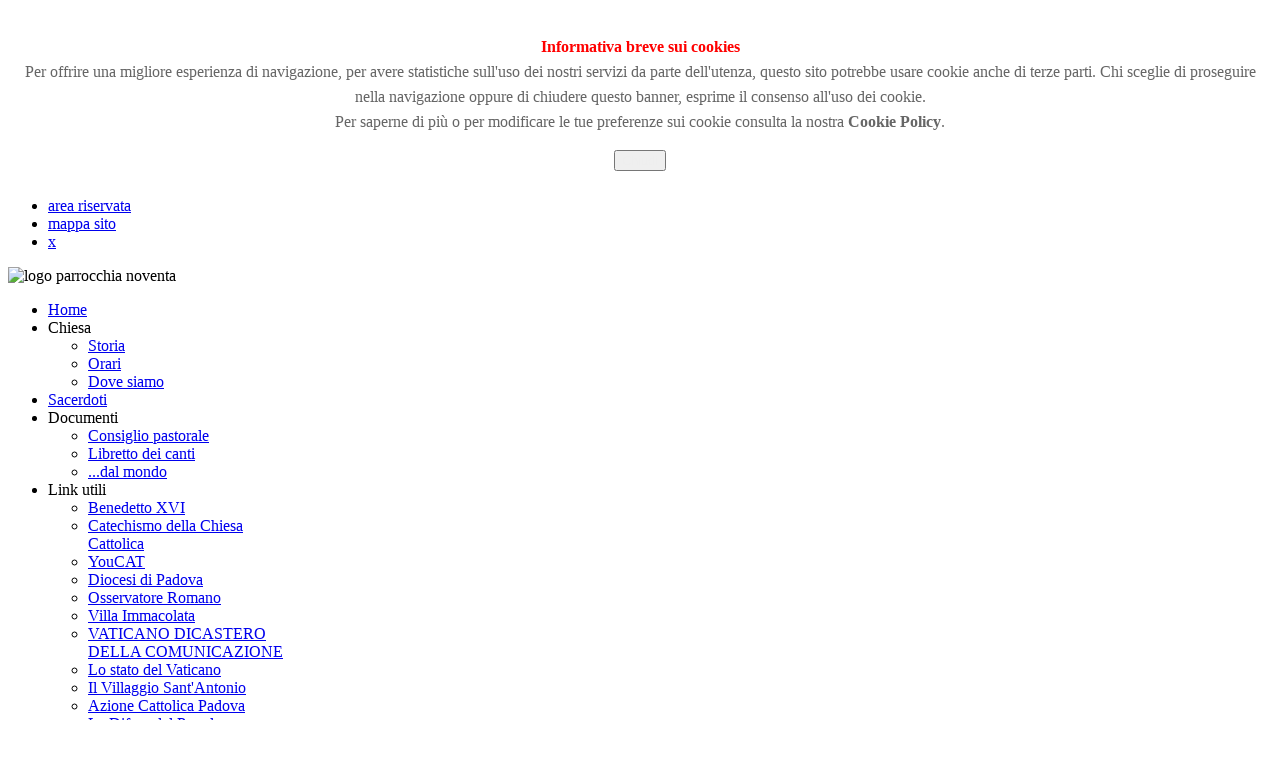

--- FILE ---
content_type: text/html; charset=utf-8
request_url: https://parrocchianoventa.org/Giovani/date-incontri-gruppo-issimi.html
body_size: 6185
content:
<!DOCTYPE html PUBLIC "-//W3C//DTD XHTML 1.0 Transitional//EN" "http://www.w3.org/TR/xhtml1/DTD/xhtml1-transitional.dtd">
<html xmlns="http://www.w3.org/1999/xhtml" xml:lang="it-it" lang="it-it" dir="ltr" >
<head>
  <meta http-equiv="content-type" content="text/html; charset=utf-8" />
  <meta name="keywords" content="parrocchia noventa, parrocchia noventa padovana, chiesa di noventa padovana" />
  <meta name="description" content="Parrocchia di Noventa Padovana" />
  <title>Date incontri Gruppo Issimi | Giovani | Gruppi</title>
  <link href="https://parrocchianoventa.org/k6d" rel="shortlink" />
  <link href="https://parrocchianoventa.org/Ricerca.html?catid=21&amp;format=opensearch&amp;id=231" rel="search" title="Vai Parrocchia di Noventa Padovana (PD)" type="application/opensearchdescription+xml" />
  <link href="/templates/yoo_enterprise/favicon.ico" rel="shortcut icon" type="image/vnd.microsoft.icon" />
  <link rel="stylesheet" href="/cache/template/css.php?id=e007612001f9422d3d7c46f9ca169b90" type="text/css" />
  <link rel="stylesheet" href="https://parrocchianoventa.org/plugins/system/fmalertcookies/assets/css/bootstrap.min.css" type="text/css" />
  <link rel="stylesheet" href="https://parrocchianoventa.org/plugins/system/fmalertcookies/assets/css/custom.css" type="text/css" />
  <script src="/cache/template/js.php?id=6c23c5d798aabd0f9310038095776244" type="text/javascript"></script>
  <script src="/cache/template/js.php?id=4981da4b1898630f10b1d657485401e9" type="text/javascript"></script>
  <script src="/cache/template/js.php?id=2e09bc16e9dca3c6d46bf96b3fdceb08" type="text/javascript"></script>
  <script src="/cache/template/js.php?id=248d62c6fdd02286ec3753d50accbc8c" type="text/javascript"></script>
  <script src="/cache/template/js.php?id=a9463d3890fdd9e49c5382c20e49c1e6" type="text/javascript"></script>
  <script src="https://code.jquery.com/jquery-1.11.1.min.js" type="text/javascript"></script>
  <script type="text/javascript">
window.addEvent('load', function() {
				new JCaption('img.caption');
			});
  </script>

<link rel="stylesheet" href="/cache/template/css.php?id=5b590cf9901276c4910c412ed57a717f" type="text/css" />
<script type="text/javascript" src="/cache/template/js.php?id=763ea5b58e7f04feaea4ff606fa2256a"></script>
<style type="text/css">body { min-width: 980px; }
.wrapper { width: 980px; }
#main-shift { margin-left: 245px; }
#left { width: 245px; }
#main-shift { margin-right: 270px; }
#right { width: 270px; margin-left: -515px; }
#menu .dropdown { width: 250px; }
#menu .columns2 { width: 500px; }
#menu .columns3 { width: 750px; }
#menu .columns4 { width: 1000px; }
</style>
<script type="text/javascript">var Warp = Warp || {}; Warp.Settings = { tplurl: '/templates/yoo_enterprise', color: 'default' };</script>
<link rel="apple-touch-icon" href="/templates/yoo_enterprise/apple_touch_icon.png" />


<meta name="google-site-verification" content="" />

<script type="text/javascript">
 var _gaq = _gaq || [];
 _gaq.push(['_setAccount', 'UA-31875377-1']);
_gaq.push(['_trackPageview']);
					
 (function() {
  var ga = document.createElement('script'); ga.type = 'text/javascript'; ga.async = true;
  ga.src = ('https:' == document.location.protocol ? 'https://ssl' : 'http://www') + '.google-analytics.com/ga.js';
  var s = document.getElementsByTagName('script')[0]; s.parentNode.insertBefore(ga, s);
 })();
</script>

</head>

<body id="page" class="yoopage column-left column-right ">
      <div id='fb-root'></div><script type='text/javascript'>

      // Load the SDK Asynchronously
      (function(d){
      var js, id = 'facebook-jssdk'; if (d.getElementById(id)) {return;}
      js = d.createElement('script'); js.id = id; js.async = true;
      js.src = '//connect.facebook.net/it_IT/all.js';
      d.getElementsByTagName('head')[0].appendChild(js);
    }(document));

    </script><!--googleoff: all--><div class="cadre_alert_cookies" id="cadre_alert_cookies" style="opacity:1;text-align:center; margin:0px;"><div class="cadre_inner_alert_cookies" style="display: inline-block;width: 100%;margin:auto;max-width:100%;background-color: #FFFFFF;border: 0px solid #eee;"><div class="cadre_inner_texte_alert_cookies" style="display: inline-block;padding:10px;color: #666666"><div class="cadre_texte "><p><span style="font-size: 16px; line-height: 25.6000003814697px; color: #ff0000;"><strong>Informativa breve sui cookies<br /></strong></span><span style="color: #666666; font-size: 16px; line-height: 25.6000003814697px;">Per offrire una migliore esperienza di navigazione, per avere statistiche sull'uso dei nostri servizi da parte dell'utenza, questo sito potrebbe usare cookie anche di terze parti. Chi sceglie di proseguire nella navigazione </span><span style="color: #666666; font-size: 16px; line-height: 25.6000003814697px;">oppure di chiudere questo banner, esprime il consenso all'uso dei cookie.</span><br style="color: #666666; font-size: 16px; line-height: 25.6000003814697px;" /><span style="color: #666666; font-size: 16px; line-height: 25.6000003814697px;">Per saperne di più o per modificare le tue preferenze sui cookie consulta la nostra </span><strong style="color: #666666; font-size: 16px; line-height: 25.6000003814697px;">Cookie Policy</strong><span style="color: #666666; font-size: 16px; line-height: 25.6000003814697px;">.</span></p></div><div class="cadre_bouton "><div class=" col-md-12 col-sm-6 btn_close" style="margin:0;text-align:center"><button onclick="CloseCadreAlertCookie();" style="color:#eeeeee" class="btn btn-warning  popup-modal-dismiss">Chiudi</button></div></div></div></div></div><!--googleon: all--><script type="text/javascript">/*<![CDATA[*/var name = "fmalertcookies" + "=";var ca = document.cookie.split(";");var acceptCookie = false;for(var i=0; i<ca.length; i++) {var c = ca[i];while (c.charAt(0)==" ") c = c.substring(1);if (c.indexOf(name) == 0){ acceptCookie = true; document.getElementById("cadre_alert_cookies").style.display="none";}}if(!acceptCookie) { ;for(var i=0; i<ca.length; i++) {var c1 = ca[i];document.cookie= c1+'; expires=Thu, 01 Jan 1970 00:00:00 GMT; path=/';}}var d = new Date();d.setTime(d.getTime() + (30*(24*60*60*1000)));var expires_cookie = "expires="+d.toUTCString();function CloseCadreAlertCookie(){document.getElementById('cadre_alert_cookies').style.display='none'; document.cookie='fmalertcookies=true; '+expires_cookie+'; path=/';}/*]]>*/</script>

	
	<div id="page-body">
		<div class="wrapper">

			<div id="header">
			
				<div class="header-1">
					<div class="header-2">
						<div class="header-3">
					
							<div id="toolbar">
							
																<div class="left">
									<div class="module mod-blank   first last">

	
		
	<ul class="menu"><li class="level1 item1 first"><a href="/Entra.html" class="level1 item1 first"><span class="bg">area riservata</span></a></li><li class="level1 item2"><a href="/mappa-sito.html" class="level1 item2"><span class="bg">mappa sito</span></a></li><li class="level1 item3 last"><a href="/x.html" class="level1 item3 last"><span class="bg">x</span></a></li></ul>		
</div>								</div>
																
																
							</div>
			
										
							<div id="headerbar">
			
																
																
							</div>
							
						</div>
					</div>
				</div>

				<div class="header-b1">
					<div class="header-b2">
						<div class="header-b3"></div>
					</div>
				</div>

						
				<div id="logo">
					
<p><img alt="logo parrocchia noventa" src="/images/logo.png" height="86" width="940" /></p>
				</div>
				
								<div id="menu">
					<ul class="menu menu-dropdown"><li class="level1 item1 first active current"><a href="/" class="level1 item1 first active current"><span class="bg">Home</span></a></li><li class="separator level1 item2 parent"><span class="separator level1 item2 parent"><span class="bg">Chiesa</span></span><div class="dropdown columns1"><div class="dropdown-t1"><div class="dropdown-t2"><div class="dropdown-t3"></div></div></div><div class="dropdown-1"><div class="dropdown-2"><div class="dropdown-3"><ul class="col1 level2 first last"><li class="level2 item1 first"><div class="group-box1"><div class="group-box2"><div class="group-box3"><div class="group-box4"><div class="group-box5"><div class="hover-box1"><div class="hover-box2"><div class="hover-box3"><div class="hover-box4"><a href="/Chiesa/storia-della-nostra-parrocchia.html" class="level2 item1 first"><span class="bg">Storia</span></a></div></div></div></div></div></div></div></div></div></li><li class="level2 item2"><div class="group-box1"><div class="group-box2"><div class="group-box3"><div class="group-box4"><div class="group-box5"><div class="hover-box1"><div class="hover-box2"><div class="hover-box3"><div class="hover-box4"><a href="/Chiesa/orari.html" class="level2 item2"><span class="bg">Orari</span></a></div></div></div></div></div></div></div></div></div></li><li class="level2 item3 last"><div class="group-box1"><div class="group-box2"><div class="group-box3"><div class="group-box4"><div class="group-box5"><div class="hover-box1"><div class="hover-box2"><div class="hover-box3"><div class="hover-box4"><a href="/Chiesa/dove-siamo.html" class="level2 item3 last"><span class="bg">Dove siamo</span></a></div></div></div></div></div></div></div></div></div></li></ul></div></div></div><div class="dropdown-b1"><div class="dropdown-b2"><div class="dropdown-b3"></div></div></div></div></li><li class="level1 item3"><a href="/Chiesa/i-sacerdoti-della-parrocchia.html" class="level1 item3"><span class="bg">Sacerdoti</span></a></li><li class="separator level1 item4 parent"><span class="separator level1 item4 parent"><span class="bg">Documenti</span></span><div class="dropdown columns1"><div class="dropdown-t1"><div class="dropdown-t2"><div class="dropdown-t3"></div></div></div><div class="dropdown-1"><div class="dropdown-2"><div class="dropdown-3"><ul class="col1 level2 first last"><li class="level2 item1 first"><div class="group-box1"><div class="group-box2"><div class="group-box3"><div class="group-box4"><div class="group-box5"><div class="hover-box1"><div class="hover-box2"><div class="hover-box3"><div class="hover-box4"><a href="/Documenti/Consiglio-pastorale/" class="level2 item1 first"><span class="bg">Consiglio pastorale</span></a></div></div></div></div></div></div></div></div></div></li><li class="level2 item2"><div class="group-box1"><div class="group-box2"><div class="group-box3"><div class="group-box4"><div class="group-box5"><div class="hover-box1"><div class="hover-box2"><div class="hover-box3"><div class="hover-box4"><a href="https://parrocchianoventa.org/images/LIBRETTO-CANTI-2019.pdf" class="level2 item2"><span class="bg">Libretto dei canti</span></a></div></div></div></div></div></div></div></div></div></li><li class="level2 item3 last"><div class="group-box1"><div class="group-box2"><div class="group-box3"><div class="group-box4"><div class="group-box5"><div class="hover-box1"><div class="hover-box2"><div class="hover-box3"><div class="hover-box4"><a href="/Documenti/dal-mondo/" class="level2 item3 last"><span class="bg">...dal mondo</span></a></div></div></div></div></div></div></div></div></div></li></ul></div></div></div><div class="dropdown-b1"><div class="dropdown-b2"><div class="dropdown-b3"></div></div></div></div></li><li class="separator level1 item5 parent"><span class="separator level1 item5 parent"><span class="bg">Link utili</span></span><div class="dropdown columns1"><div class="dropdown-t1"><div class="dropdown-t2"><div class="dropdown-t3"></div></div></div><div class="dropdown-1"><div class="dropdown-2"><div class="dropdown-3"><ul class="col1 level2 first last"><li class="level2 item1 first"><div class="group-box1"><div class="group-box2"><div class="group-box3"><div class="group-box4"><div class="group-box5"><div class="hover-box1"><div class="hover-box2"><div class="hover-box3"><div class="hover-box4"><a href="http://www.fondazioneratzinger.va/content/fondazioneratzinger/it.html" target="_blank" class="level2 item1 first"><span class="bg">Benedetto XVI</span></a></div></div></div></div></div></div></div></div></div></li><li class="level2 item2"><div class="group-box1"><div class="group-box2"><div class="group-box3"><div class="group-box4"><div class="group-box5"><div class="hover-box1"><div class="hover-box2"><div class="hover-box3"><div class="hover-box4"><a href="http://www.educat.it/" target="_blank" class="level2 item2"><span class="bg">Catechismo della Chiesa Cattolica</span></a></div></div></div></div></div></div></div></div></div></li><li class="level2 item3"><div class="group-box1"><div class="group-box2"><div class="group-box3"><div class="group-box4"><div class="group-box5"><div class="hover-box1"><div class="hover-box2"><div class="hover-box3"><div class="hover-box4"><a href="https://www.youcat.org/it" target="_blank" class="level2 item3"><span class="bg">YouCAT</span></a></div></div></div></div></div></div></div></div></div></li><li class="level2 item4"><div class="group-box1"><div class="group-box2"><div class="group-box3"><div class="group-box4"><div class="group-box5"><div class="hover-box1"><div class="hover-box2"><div class="hover-box3"><div class="hover-box4"><a href="http://www.diocesipadova.it/" target="_blank" class="level2 item4"><span class="bg">Diocesi di Padova</span></a></div></div></div></div></div></div></div></div></div></li><li class="level2 item5"><div class="group-box1"><div class="group-box2"><div class="group-box3"><div class="group-box4"><div class="group-box5"><div class="hover-box1"><div class="hover-box2"><div class="hover-box3"><div class="hover-box4"><a href="http://www.osservatoreromano.va" target="_blank" class="level2 item5"><span class="bg">Osservatore Romano</span></a></div></div></div></div></div></div></div></div></div></li><li class="level2 item6"><div class="group-box1"><div class="group-box2"><div class="group-box3"><div class="group-box4"><div class="group-box5"><div class="hover-box1"><div class="hover-box2"><div class="hover-box3"><div class="hover-box4"><a href="http://www.villaimmacolata.net" target="_blank" class="level2 item6"><span class="bg">Villa Immacolata</span></a></div></div></div></div></div></div></div></div></div></li><li class="level2 item7"><div class="group-box1"><div class="group-box2"><div class="group-box3"><div class="group-box4"><div class="group-box5"><div class="hover-box1"><div class="hover-box2"><div class="hover-box3"><div class="hover-box4"><a href="http://www.comunicazione.va/it/servizi/live.html" class="level2 item7"><span class="bg">VATICANO DICASTERO DELLA COMUNICAZIONE</span></a></div></div></div></div></div></div></div></div></div></li><li class="level2 item8"><div class="group-box1"><div class="group-box2"><div class="group-box3"><div class="group-box4"><div class="group-box5"><div class="hover-box1"><div class="hover-box2"><div class="hover-box3"><div class="hover-box4"><a href="http://www.vatican.va/" class="level2 item8"><span class="bg">Lo stato del Vaticano</span></a></div></div></div></div></div></div></div></div></div></li><li class="level2 item9"><div class="group-box1"><div class="group-box2"><div class="group-box3"><div class="group-box4"><div class="group-box5"><div class="hover-box1"><div class="hover-box2"><div class="hover-box3"><div class="hover-box4"><a href="http://www.villaggiosantantonio.it/" class="level2 item9"><span class="bg">Il Villaggio Sant'Antonio</span></a></div></div></div></div></div></div></div></div></div></li><li class="level2 item10"><div class="group-box1"><div class="group-box2"><div class="group-box3"><div class="group-box4"><div class="group-box5"><div class="hover-box1"><div class="hover-box2"><div class="hover-box3"><div class="hover-box4"><a href="http://www.acpadova.it/" class="level2 item10"><span class="bg">Azione Cattolica Padova</span></a></div></div></div></div></div></div></div></div></div></li><li class="level2 item11"><div class="group-box1"><div class="group-box2"><div class="group-box3"><div class="group-box4"><div class="group-box5"><div class="hover-box1"><div class="hover-box2"><div class="hover-box3"><div class="hover-box4"><a href="http://www.difesapopolo.it/" class="level2 item11"><span class="bg">La Difesa del Popolo</span></a></div></div></div></div></div></div></div></div></div></li><li class="level2 item12"><div class="group-box1"><div class="group-box2"><div class="group-box3"><div class="group-box4"><div class="group-box5"><div class="hover-box1"><div class="hover-box2"><div class="hover-box3"><div class="hover-box4"><a href="http://www.chiesacattolica.it/" class="level2 item12"><span class="bg">Chiesa Cattolica Italiana</span></a></div></div></div></div></div></div></div></div></div></li><li class="level2 item13"><div class="group-box1"><div class="group-box2"><div class="group-box3"><div class="group-box4"><div class="group-box5"><div class="hover-box1"><div class="hover-box2"><div class="hover-box3"><div class="hover-box4"><a href="http://www.agenziasir.it/" class="level2 item13"><span class="bg">Agenzia Sir</span></a></div></div></div></div></div></div></div></div></div></li><li class="level2 item14"><div class="group-box1"><div class="group-box2"><div class="group-box3"><div class="group-box4"><div class="group-box5"><div class="hover-box1"><div class="hover-box2"><div class="hover-box3"><div class="hover-box4"><a href="http://www.bibbia.net/" class="level2 item14"><span class="bg">La Bibbia</span></a></div></div></div></div></div></div></div></div></div></li><li class="level2 item15 last"><div class="group-box1"><div class="group-box2"><div class="group-box3"><div class="group-box4"><div class="group-box5"><div class="hover-box1"><div class="hover-box2"><div class="hover-box3"><div class="hover-box4"><a href="http://www.lachiesa.it/liturgia/" class="level2 item15 last"><span class="bg">Liturgia</span></a></div></div></div></div></div></div></div></div></div></li></ul></div></div></div><div class="dropdown-b1"><div class="dropdown-b2"><div class="dropdown-b3"></div></div></div></div></li><li class="level1 item6"><a href="http://www.bibbia.net/" target="_blank" class="level1 item6"><span class="bg">Sacra Bibbia</span></a></li><li class="level1 item7"><a href="/Parrocchia-Noventa/contatti.html" class="level1 item7"><span class="bg">Contatti</span></a></li><li class="level1 item8 last"><a href="https://www.tv2000.it/prega-con-noi/category/santo-rosario/" target="_blank" class="level1 item8 last"><span class="bg">Rosario da Lourdes</span></a></li></ul>				</div>
				
								<div id="search">
					
<div id="searchbox">
	<form action="/" method="post" role="search">
		<button class="magnifier" type="submit" value="Search"></button>
		<input type="text" value="" name="searchword" placeholder="cerca..." />
		<button class="reset" type="reset" value="Reset"></button>
		<input type="hidden" name="task"   value="search" />
		<input type="hidden" name="option" value="com_search" />
		<input type="hidden" name="Itemid" value="438" />		
	</form>
</div>

<script type="text/javascript" src="/templates/yoo_enterprise/warp/js/search.js"></script>
<script type="text/javascript">
jQuery(function($) {
	$('#searchbox input[name=searchword]').search({'url': '/Ricerca.html?ordering=&amp;searchphrase=all&amp;tmpl=raw&amp;type=json', 'param': 'searchword', 'msgResultsHeader': 'Risultati', 'msgMoreResults': 'Pi&ugrave; risultati', 'msgNoResults': 'Nessun risultato trovato'}).placeholder();
});
</script>				</div>
				
				
			</div>
			<!-- header end -->
			
						<div id="breadcrumbs">
			
				<div class="breadcrumbs-1">
					<div class="breadcrumbs-2">
						
						<div class="breadcrumbs"><span class="current box-1"><span class="box-2"><span class="box-3">Home</span></span></span></div>
<p style="display: -webkit-inline-box; margin: 0;">
	<button style="background: red; color: white; font-size: large; font-weight: bold;" onclick="window.location='https://radiocast.cloud/listen/relays_noventa/radio.mp3'">&nbsp;Radio Parrocchiale&nbsp;</button> &nbsp;&nbsp;

  
<!--	<button style="background: blue; color: white; font-size: large; font-weight: bold;" onclick="window.location='https://radiobraies.web.app'">&nbsp;Radio Braies&nbsp;</button>-->
  
	<!--<button style="background: red; color: white; font-size: large; font-weight: bold;" onclick="window.location='https://www.youtube.com/channel/UCgg9NHIXiuhknsSpBKM5jFg'">&nbsp;Dirette video CRESIME e 1^ COMUNIONI&nbsp;</button>-->

</p>
<p>&nbsp;</p>
						
												<div id="date">
							Martedì, 27 Gennaio 2026						</div>
													
					</div>
				</div>	
			</div>
						<!-- breadcrumbs2 -->
						<div id="breadcrumbs2" class="module mod-box mod-box-header   first ">
			
				<div class="box-1">
		<div class="box-2">
			<div class="box-3 deepest ">
						<div class="module    first last">

	
		
	
<p style="text-align: center; background: blue; margin-bottom: 0px; padding-top: 2px;"><strong><span style="font-size: 14pt; color: white; background: #00b050;">S. MESSE&nbsp;&nbsp; Feriali ore 18.30 <span style="font-size: 12pt;">(NO al lunedì)</span></span></strong><strong><span style="font-size: 14pt; color: white;"> <span style="background: blue;">* FESTIVE 8 - 9.30 – 11&nbsp;- 18.30&nbsp;<span style="font-size: 12pt;"><br /></span></span></span></strong></p>
<!--<p style="text-align: center; background: red; margin-bottom: 5px; margin-top: 10px;"><strong><span style="font-size: 14pt; color: white;">CELEBRAZIONI GIOVEDI SANTO ore 16 e 19 – VENERDÌ SANTO ore 16 e 19 - SABATO SANTO ore 19</span></strong></p>-->
		
</div>							
					</div>
				</div>	
				</div>	
			</div>
			
			
					
			<div id="middle">
				<div id="middle-expand">

					<div id="main">
						<div id="main-shift">

							
							<div id="mainmiddle">
								<div id="mainmiddle-expand">
								
									<div id="content">
										<div id="content-shift">

																						
											<div class="wrapper-t1">
												<div class="wrapper-t2">
													<div class="wrapper-t3"></div>
												</div>
											</div>
											
											<div class="wrapper-1">
												<div class="wrapper-2">
													<div class="wrapper-3">
														
<div id="system-message-container">
</div>

<div id="system" class="">

		<h1 class="title">Articoli</h1>
	
	<div class="item">

								<div class="icon email"><a href="/component/com_mailto/link,68094dacd29649f34a6fbb9a6c42e8f402f8007d/template,yoo_enterprise/tmpl,component/" title="Email" onclick="window.open(this.href,'win2','width=400,height=350,menubar=yes,resizable=yes'); return false;"><img src="/media/system/images/emailButton.png" alt="Email"  /></a></div>
					
						<div class="icon print"><a href="/Giovani/date-incontri-gruppo-issimi/Print.html" title="Stampa" onclick="window.open(this.href,'win2','status=no,toolbar=no,scrollbars=yes,titlebar=no,menubar=no,resizable=yes,width=640,height=480,directories=no,location=no'); return false;" rel="nofollow"><img src="/media/system/images/printButton.png" alt="Stampa"  /></a></div>
					
		<h1 class="title">Date incontri Gruppo Issimi</h1>
		
		
		
		<div class="content">
		

<!--<p><strong><a href="/images/documenti/catechismo2024/ISSIMI-2023-24-DATE-INCONTRI.pdf" style="font-size: 16pt; font-family: Calibri, sans-serif; color: red;">CALENDARIO GRUPPO ISSIMI 2023/24</a></strong></p>-->
<p>&nbsp;</p>
<iframe src="https://calendar.google.com/calendar/embed?height=600&amp;wkst=1&amp;bgcolor=%23ffffff&amp;ctz=Europe%2FRome&amp;mode=AGENDA&amp;showTz=0&amp;showTabs=0&amp;src=hbbth22a6ln2bqgu6g6huamsh4%40group.calendar.google.com&amp;color=%238E24AA" frameborder="0" scrolling="no" width="435" height="600" style="border-width: 0;"></iframe>
 		</div>

		
			
	</div>

</div>													</div>
												</div>
											</div>
											
											<div class="wrapper-b1">
												<div class="wrapper-b2">
													<div class="wrapper-b3"></div>
												</div>
											</div>

																					
										</div>
									</div>
									<!-- content end -->
									
																		
																		
								</div>
							</div>
							<!-- mainmiddle end -->

													
						</div>
					</div>
					
										<div id="left">
						<div class="module mod-box mod-box-header   first last">

	
	
	<div class="box-t1">
		<div class="box-t2">
			<div class="box-t3"></div>
		</div>
	</div>

	<div class="box-1">
		<div class="box-2">
			<div class="box-3 deepest ">
				<ul class="menu"><li class="level1 item1 first"><a href="/Notiziario-parrocchiale/notiziario-parrocchiale.html" class="level1 item1 first"><span class="bg">Notiziario parrocchiale</span></a></li><li class="level1 item2"><a href="/Pagine/catechismo-iniziazione-cristiana.html" class="level1 item2"><span class="bg">Catechismo – Iniziazione Cristiana</span></a></li><li class="level1 item3"><a href="http://www.educat.it " target="_blank" class="level1 item3"><span class="bg">Catechismi della CEI</span></a></li><li class="level1 item4"><a href="/Pagine/corso-per-fidanzati.html" class="level1 item4"><span class="bg">Corso fidanzati</span></a></li><li class="level1 item5"><a href="/Giovani/date-incontri-gruppo-giovanissimi.html" class="level1 item5"><span class="bg">Gruppo Giovanissimi</span></a></li><li class="level1 item6"><a href="/Famiglie/giovani-coppie.html" class="level1 item6"><span class="bg">Gruppo Giovani Coppie</span></a></li><li class="level1 item7"><a href="/Notizie/radio-parrocchiale.html" class="level1 item7"><span class="bg">Radio parrocchiale</span></a></li><li class="level1 item8"><a href="/Pagine/battesimi.html" class="level1 item8"><span class="bg">Battesimi</span></a></li><li class="level1 item9 last"><a href="/Per-i-matrimoni/per-i-matrimoni.html" class="level1 item9 last"><span class="bg">Matrimoni</span></a></li></ul>			</div>
		</div>
	</div>

	<div class="box-b1">
		<div class="box-b2">
			<div class="box-b3"></div>
		</div>
	</div>
		
</div>					</div>
										
										<div id="right">
						<div class="module mod-box mod-box-header   first last">

	
	
	<div class="box-t1">
		<div class="box-t2">
			<div class="box-t3"></div>
		</div>
	</div>

	<div class="box-1">
		<div class="box-2">
			<div class="box-3 deepest ">
				
<p style="text-align: center;"><a href="/Giovani/date-incontri-gruppo-2-3-media.html"><img src="/images/documenti/catechismo/gruppo-medie.png" alt="gruppo medie" width="215" height="215" /></a></p>
			</div>
		</div>
	</div>

	<div class="box-b1">
		<div class="box-b2">
			<div class="box-b3"></div>
		</div>
	</div>
		
</div>					</div>
					
				</div>
			</div>
					

						<div id="bottom">
			
								
								<div class="bottomblock width100 float-left">
					<div class="module mod-box mod-box-header   first last">

	
	
	<div class="box-t1">
		<div class="box-t2">
			<div class="box-t3"></div>
		</div>
	</div>

	<div class="box-1">
		<div class="box-2">
			<div class="box-3 deepest ">
				
<div style="text-align: center;"><span style="font-size: 12pt; color: #3366ff;">Parrocchia Santi Pietro e Paolo</span></div>
<div style="text-align: center;">Via Roma, 28 Noventa Padovana - 35027 - Padova<br /><strong>Parrocchia</strong>:&nbsp; 049 725244 - <strong>Patronato</strong>: 345 0873690<strong><br /></strong></div>
			</div>
		</div>
	</div>

	<div class="box-b1">
		<div class="box-b2">
			<div class="box-b3"></div>
		</div>
	</div>
		
</div>				</div>
								
			</div>
			<!-- bottom end -->
			

						<div id="footer">

				<a class="anchor" href="#page"></a>
				
<p style="text-align: center;">Copyright © Parrocchia Noventa - powered by <a href="https://guidomarangoni.it" target="_blank">guidomarangoni.it</a></p>
								
			</div>
			<!-- footer end -->
			
		</div>
	</div>
       </body>
</html>